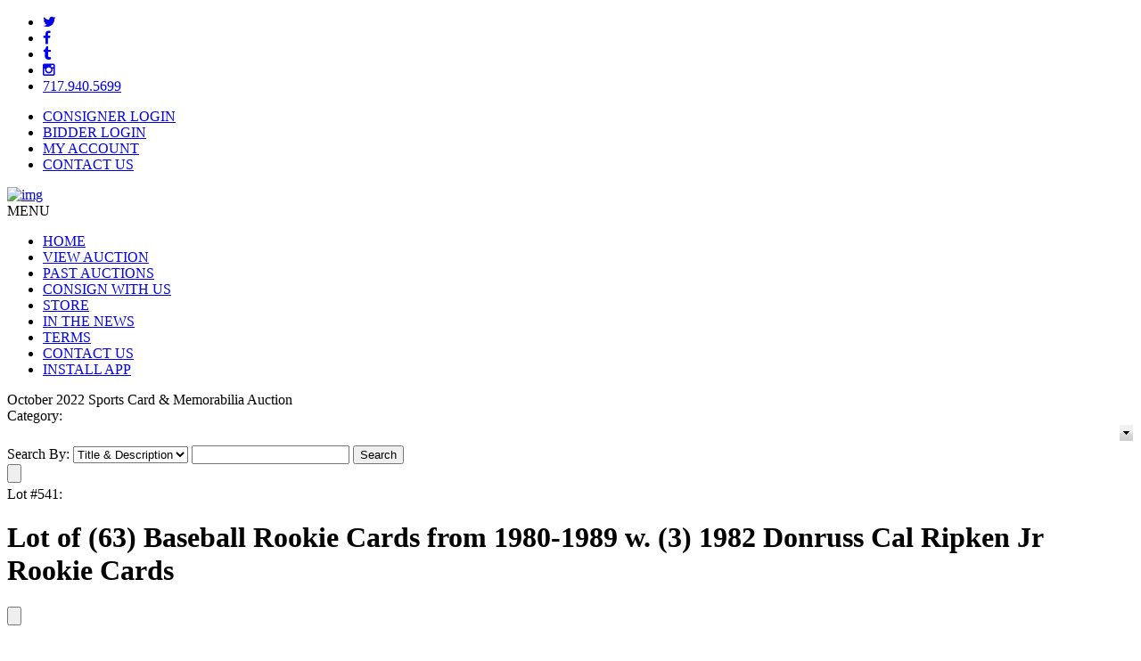

--- FILE ---
content_type: text/html; charset=utf-8
request_url: https://www.wheatlandauctionservices.com/LotDetail.aspx?inventoryid=24897
body_size: 25071
content:

<!DOCTYPE HTML PUBLIC "-//W3C//DTD HTML 4.01//EN" "http://www.w3.org/TR/html4/strict.dtd">
<html xmlns="http://www.w3.org/1999/xhtml">
<head><title>
	Lot Detail - Lot of (63) Baseball Rookie Cards from 1980-1989 w. (3) 1982 Donruss Cal Ripken Jr Rookie Cards
</title><meta name="viewport" content="width=device-width, initial-scale=1" />
    <script src="/javascript/jquery-1.9.min.js" type="text/javascript"></script>
    <link rel='stylesheet' media='all' type='text/css' href='/css/Wheatland.css' />
<!--[if IE]><link rel='stylesheet' type='text/css' href='css/all-ie-only.css' /><![endif]-->
<!--[if !IE]><link rel='stylesheet' type='text/css' href='css/not-ie.css' /><![endif]-->
<!--[if gte IE 6]><link rel='stylesheet' type='text/css' href='css/ie6-and-up.css' /><![endif]-->
<!--[if gt IE 6]><link rel='stylesheet' type='text/css' href='css/ie7-and-up.css' /><![endif]-->
<!--[if gte IE 7]><link rel='stylesheet' type='text/css' href='css/ie7-and-up.css' /><![endif]-->
<!--[if gt IE 7]><link rel='stylesheet' type='text/css' href='css/ie8-and-up.css' /><![endif]-->
<!--[if gte IE 8]><link rel='stylesheet' type='text/css' href='css/ie8-and-up.css' /><![endif]-->

    <link rel="stylesheet" media="all" type="text/css" href="/css/Wheatland/lotdetail.css" />
	<link rel="stylesheet" media="all" type="text/css" href="css/ComponentArt.css" />
    <link rel="stylesheet" href="https://code.jquery.com/ui/1.11.4/themes/smoothness/jquery-ui.min.css"/>

	<script type="text/javascript" src="./javascript/jquery-ui.min.js"></script> 
	<script language="javascript" type="text/javascript">
        jQuery.noConflict();
	    function testSearchEnterKey() {
	        if (event.keyCode == 13) {
	            event.cancelBubble = true;
	            event.returnValue = false;
	            document.getElementById("SearchBtn").click();
	        }
	    }

	    function SetUserName(userName) {
	        var bidForTB = document.getElementById("BidForTB");
	        bidForTB.value = userName;
	    }

	    function CategoryTV_onNodeSelect(sender, eventArgs) {
	        CategoryCmb.beginUpdate();
	        CategoryCmb.endUpdate();
	        CategoryCmb.collapse();
	    }

	    function getSelectedNode() {
	        if (CategoryTV.get_selectedNode() != null) {
	            return CategoryTV.get_selectedNode().get_text();
	        }
	        else {
	            return "";
	        }
	    }

	    function showSelectedValue() {
	        CategoryCmb.set_text(getSelectedNode);
	        CategoryCmb.collapse();
	    }

	    function showshipping() {
	        jQuery('#ShippingCharge').html("");
	        jQuery('#shippingcontainer').show()
	        fetchPriceAjax();
	    }

	    function fetchPriceAjax() {
	        var curbid = jQuery('#FinalBid').html();
	        curbid = curbid.replace("$", "").replace(",", "");
	        var pr = LotDetail.GetShipCost(jQuery('#InventoryTB').val(), jQuery('#ZipCodeTB').val(), curbid);
	        jQuery('#ShippingCharge').html(pr.value);
	    }

	    /* Alternative Ajax method   */
	    function fetchPrice() {
	        var invid = jQuery('#InventoryTB').val();
	        var curbid = jQuery('#FinalBid').html();
	        curbid = curbid.replace("$", "").replace(",", "");
	        var zip = jQuery('#ZipCodeTB').val();
	        if (zip.length >= 5) {
	            var cdate = new Date();
	            var url = "AjaxLibSA.aspx?command=GetShipping" + "&zip=" + zip + "&bid=" + curbid + "&invid=" + invid + "&id=" + cdate.toTimeString();
	            html = $.ajax({
	                url: url,
	                async: false
	            }).responseText;

	            if (html == "") {
	                jQuery('#ShippingCharge').html("Shipping Cost Unavailable");
	            }
	            else
	                if (html.indexOf("err") == 0) {
	                    jQuery('#ShippingCharge').html(html.substring(3));
	                }
	                else {
	                    if (html.length < 8) {
	                        html = "Estimated Shipping Cost: " + html;
	                    }
	                    jQuery('#ShippingCharge').html(html);
	                }
	        }
	        else {
	            jQuery('#ShippingCharge').html("Invalid Zip Code");
	        }
	    }

	    jQuery(function () {
	        jQuery('#ShippingLookUp').draggable({ handle: "#draghandle" });
			jQuery('#notepadPopUp').draggable({ handle: "#notedraghandle" });
	    });
		
		/*    Notepad functions  */
		
		jQuery(document).ready(function() {
		    tl = (IsNumeric(jQuery('#noteLength').val())) ? parseInt(jQuery('#noteLength').val()) : 200; 
		
		    /*  Handle cut text   */
            jQuery('#itemNote').bind('cut',function(e) {               
                setTimeout(function(e) {
                    newlen = 200 - (jQuery('#itemNote').val().length ) ;                 
                    jQuery('#textStatus').html(newlen);      
                    if (jQuery('#itemNote').val().length < tl) {
                        jQuery('#textStatus').css("background-color","green");
                    }
                }, 0);
            });
			
			/*  Keystroke entered  */            
            jQuery('#itemNote').keydown( function(e) {   
                if (jQuery(this).val().length > tl) {
                    if (jQuery(this).val().length > 199) {
                        alert('You have reached the maximum character length.');
                        jQuery('#itemNote').val(jQuery('#itemNote').val().substring(0,199));
                    } else {
                        jQuery('#textStatus').css("background-color","red");
                    }
                }
                else {
                    jQuery('#textStatus').css("background-color","green");
					jQuery('#textStatus').html(200-jQuery("#itemNote").val().length);   
                }
            });
			imagearray = [];			 
		});
		
		function slideshow(ndx)
		{
		    // Sample array of images:	jQuery.slimbox([["/ItemImages/000206/206000a_mid.jpeg"],["/ItemImages/000206/206001a_med.jpeg"],["/ItemImages/000206/206002a_med.jpeg"],["/ItemImages/000234/16250144_3_med.jpeg"]],2);
			itemtitle= jQuery('.fullimage').attr('title');
			ict=0;
			jQuery('.thumbnail').each(function(){			    
			  imagearray[ict]=[];
			  imagearray[ict][0]= jQuery(this).attr('src').replace("mid","med");   
			  imagearray[ict][1]= itemtitle;
			  ict+=1;		  
			});		 
		 	jQuery.slimbox(imagearray,ndx);
			// jQuery.slimbox(imagearray,ndx,{resizeDuration: 1000, imageFadeDuration: 800, initialWidth:200, initialHeight:200, resizeEasing:"easeInOutCirc"});  // call slimbox API
		}
		
		function showNote(invid, auctid, userid)
		{
		    jQuery('#noteopmessage').html(" ");
		    if(! jQuery('#notepadPopUp').is(":visible") )
			{
				var cdate= new Date();   
				var url= "AjaxLibSA.aspx?command=fetchnote&invid="+invid+"&auctid="+auctid+"&uid="+userid +"&id="+cdate.toTimeString();

				html = jQuery.ajax({ url: url, async: false }).responseText;
				 
				jQuery('#itemNote').val(html);
			    jQuery('#notepadPopUp').css('top', jQuery(window).scrollTop() - 0 + 10) ;
				jQuery('#textStatus').html(200-jQuery("#itemNote").val().length);   
           
				if (jQuery("#itemNote").val().length > tl)	{
					jQuery('#textStatus').css("background-color","red");                
				}   

                jQuery('#notepadPopUp').show();		
			}
		}
		
		function addNote(invid, auctid, userid)
		{
		    var itemnote = jQuery('#itemNote').val().trim() ;
			if(itemnote!="")
			{
				jQuery.post("AjaxLibSA.aspx?command=notepadconfig", {invid: invid, auctid: auctid, uid: userid , note: itemnote});
				jQuery('#noteopmessage').html("Note Saved");
			}
			else
			{
				jQuery('#noteopmessage').html("Cannot save blank note.");
			}
		}
		
		function closenote() {
		    jQuery('#notepadItems').hide();
			jQuery('#notepadPopUp').hide();
		}
		
		function viewNotePad(auctid, userid) {
			jQuery('#notepadItems').show();
			var cdate= new Date();   
            var url= "AjaxLibSA.aspx?command=fetchnotepad&auctid="+auctid+"&uid="+userid +"&id="+cdate.toTimeString();    
		  
			html = jQuery.ajax({ url: url, async: false }).responseText;  
			jQuery('#allnotes').html(html);
		}
		
		function deleteNote(invid, auctid, userid, delsrc) {
		 	if(jQuery('#itemNote').val() !="" || delsrc=="ext") {
				if(confirm("Ok to Delete?")) {
					var cdate= new Date();   
					var url= "AjaxLibSA.aspx?command=deletenote&invid="+invid+"&auctid="+auctid+"&uid="+userid +"&id="+cdate.toTimeString();    
				   
					html = jQuery.ajax({ url: url, async: false }).responseText;  
					if (html == "ok") {
						if (delsrc != 'ext') { 
						   jQuery('#itemNote').val("");
						}

						alert("Note Deleted");
					}

					if (jQuery('#notepadPopUp').is(":visible"))
					{
				        viewNotePad(auctid, userid);		
					}
				}				 
			}
		}
		
		function linkTo( itemurl)
		{
			 self.location= jQuery("#baseurl").val()+itemurl;
		 //  alert(jQuery('#baseurl').val()+itemurl );
		}
		
        function IsNumeric(input) 
		{
			return (input -0) == input && input.length>0;
		}

        var clearit = 0;
        var timeLeft = 0;
        var message = 0;
        var firstTick = 1;
        
        function TickAll() {
            if (firstTick == 1 || timeLeft <= 10) {
                firstTick = 0;
                LotDetail.GetTimerText(24897, GotTimerText);
            } else if (timeLeft > 10) {
                if (timeLeft % 10 == 0) {
                    LotDetail.GetTimerText(24897, GotTimerText);
                } else {
                    timeLeft = timeLeft - 1;
                    SetTimeMessageString();
                    clearit = setTimeout('TickAll()', 999);
                }
            }
        }
        
        function GotTimerText(res) {
            var response = res.value;
            message = response.message;
            timeLeft = response.timeLeft;

            if (message.indexOf("{0}") != -1) {
                SetTimeMessageString();
                clearit = setTimeout('TickAll()', 999);
            }
            else {
                document.getElementById('tzcd').innerHTML = message;
                if (message == 'Lot is closed') { 
                    document.getElementById('BiddingCellTable').style.display = 'none';
                    document.getElementById('TimeInfoMessage').style.display = 'none';
                }
                else {
                    clearit = setTimeout('TickAll()', 999);
                }
            }
        }

        function SetTimeMessageString() {
            var secs = timeLeft % 60;
            if (secs < 10) {
                secs = '0' + secs;
            }

            var countdown1 = (timeLeft - secs) / 60;
            var mins = countdown1 % 60;
            if (mins < 10) {
                mins = '0' + mins;
            }

            countdown1 = (countdown1 - mins) / 60;
            var hours = countdown1 % 24;
            var days = (countdown1 - hours) / 24;
            document.getElementById('tzcd').innerHTML = message.replace("{0}", days + ' Day(s) ' + hours + 'h : ' + mins + 'm : ' + secs + 's');
        }

	    window.setTimeout("showSelectedValue()", 2000);

        if ('True' == 'False') {
            window.setTimeout("TickAll()", 2000);
        }
	</script>
<link href="http://www.wheatlandauctionservices.com/lot-24897.aspx" rel="canonical" />
<link href="css/screen.css" type="text/css" rel="stylesheet" /><link href="css/highslide-style.css" type="text/css" rel="stylesheet" /><link href="css/lightbox.css" type="text/css" rel="stylesheet" /></head>
<body id="Body" class="LotDetail">
    <form method="post" action="./LotDetail.aspx?inventoryid=24897" id="form1">
<div class="aspNetHidden">
<input type="hidden" name="__EVENTTARGET" id="__EVENTTARGET" value="" />
<input type="hidden" name="__EVENTARGUMENT" id="__EVENTARGUMENT" value="" />
<input type="hidden" name="__VIEWSTATE" id="__VIEWSTATE" value="/[base64]/[base64]/[base64]/[base64]/dXJsPWh0dHBzOi8vd3d3LndoZWF0bGFuZGF1Y3Rpb25zZXJ2aWNlcy5jb20vTG90RGV0YWlsLmFzcHg/[base64]/[base64]/SqgfFawrMEZX20zv8XR" />
</div>

<script type="text/javascript">
//<![CDATA[
var theForm = document.forms['form1'];
if (!theForm) {
    theForm = document.form1;
}
function __doPostBack(eventTarget, eventArgument) {
    if (!theForm.onsubmit || (theForm.onsubmit() != false)) {
        theForm.__EVENTTARGET.value = eventTarget;
        theForm.__EVENTARGUMENT.value = eventArgument;
        theForm.submit();
    }
}
//]]>
</script>



<script src="javascript/highslide/highslide.js" type="text/javascript"></script>
<script src="javascript/highslide/highslide-html.js" type="text/javascript"></script>
<script src="javascript/highslide/swfobject.js" type="text/javascript"></script>
<script type="text/javascript" src="/ajaxpro/prototype.ashx"></script>
<script type="text/javascript" src="/ajaxpro/core.ashx"></script>
<script type="text/javascript" src="/ajaxpro/converter.ashx"></script>
<script type="text/javascript" src="/ajaxpro/LotDetail,App_Web_lotdetail.aspx.cdcab7d2.ih4wq19z.ashx"></script>

<div class="aspNetHidden">

	<input type="hidden" name="__VIEWSTATEGENERATOR" id="__VIEWSTATEGENERATOR" value="49B906CF" />
	<input type="hidden" name="__EVENTVALIDATION" id="__EVENTVALIDATION" value="/wEdAA7lhWYVGmPiFDBtP/DOSXREcwIZcg22T3IKAtlH64eTLj71U+v4RjHIeTIb3O+XAsTc3wytWV7n3o+hqYiqtHi9/yEZzJs4Sn4wahPF3ZzZ7byqnvWiyZLcH+Hlm/FppZgrXd0HJH+8a8jdJ36r2t6tGuF6N75bVMrffmaDiBOLyXdWxciL8qwaSB9ayBieMOBIkeRwIu/T9iRAMxPUYGknb+dMdxv1Yr/E7TcRgUbajH0HreGxgHNXc6ONilYPhmyQ2F2lwIWRRqWoLucHBlk7aeL88Q/B4U/jWM3x06o3PeWFePkrOzgV3N4VmX0NWXk1CdGthPqEq+QjLfWs8qZG" />
</div>
    <div id="Content">
        <div id="PageHeader"><link href='//fonts.googleapis.com/css?family=Raleway:400,700,500' rel='stylesheet' type='text/css'>
<link rel="stylesheet" href="//maxcdn.bootstrapcdn.com/font-awesome/4.3.0/css/font-awesome.min.css" type='text/css'>
<style>
.main_menu {
max-width: none;
width: auto;
}
</style>

<div class="header">
    <div class="header_top">
        <div class="header_top_inner"> 
        <div class="social_links left">
            <ul>
                <li><a href="https://twitter.com/wheatlandbids" target="_blank"><i class="fa fa-twitter"></i></a></li>
                <li><a href="http://www.facebook.com/wheatlandauctionservices" target="_blank"><i class="fa fa-facebook"></i></a></li>
                <li><a href="http://wheatlandbids.tumblr.com/" target="_blank"><i class="fa fa-tumblr"></i></a></li>
                <li><a href="https://instagram.com/wheatlandbids/" target="_blank"><i class="fa fa-instagram"></i></a></li>
                <li><a href="#">717.940.5699</a></li>
            </ul>
        </div> <!---social_links---->
        <div class="trim_menu right"> 
            <ul>
                <li><a href="/Login.aspx?accounttype=consigner&back=consigneraccount.aspx">CONSIGNER LOGIN </a></li>
                <li><a href="/Login.aspx">BIDDER LOGIN</a></li>
                <li><a href="/myaccount.aspx"> MY ACCOUNT</a></li>
                <li><a href="/contactus2.aspx">CONTACT US</a></li>
            </ul>
        </div> <!---trim_menu----> <div class="clear"> </div>
        </div> <!--header_top_inner--->
    </div> <!--header_top--->
    
    
    <div class="logo_wrap">
        <div class="logo_wrap_inner">
        	<div class="logo"><a href="/"><img src="/UserFiles/Image/logo.png" alt="img" /></a></div>
         </div><!--logo_wrap_inner-->
    </div> <!--logo_wrap---->
    
    
    <div class="main_menu_wrap">
        <div class="main_menu_wrap_inner"> 
            <div class="main_menu"> 
            <span class="nav_button">MENU</span>
                <ul>
                    <li><a href="/">HOME</a></li>
                    <li><a href="/catalog.aspx">VIEW AUCTION</a></li>
                    <li><a href="/auctionresults.aspx">PAST AUCTIONS</a></li>
                    <li><a href="/consignwithus.aspx">CONSIGN WITH US</a></li>
                    <li><a href="/itemcatalog.aspx"> STORE </a></li>
                    <li><a href="/inthenews.aspx"> IN THE NEWS </a></li>
                    <li><a href="/rules.aspx">TERMS</a></li>
                    <li><a href="/contactus2.aspx">CONTACT US</a></li>
                                        <li><a href="https://www.wheatlandauctionservices.com/ViewUserDefinedPage.aspx?pn=HowToInstallApp">INSTALL APP</a></li>
                </ul>
            </div> <!---main_menu---->
        </div> <!----main_menu_wrap_inner----->
    </div> <!---main_menu_wrap--->
</div> <!---header--->





<!-- code for homepage slider -->
<link rel="stylesheet" type="text/css" href="/UserFiles/css/jquery.bxslider.css"/>
<script type="text/javascript" src="/UserFiles/js/jquery.bxslider.js"></script>
<script type="text/javascript" src="/UserFiles/js/jquery.bxslider.min.js"></script>


    <script type="text/javascript">
      jQuery(document).ready(function ($) {
		
		$( ".nav_button" ).click(function() {
			$('.main_menu ul').slideToggle('slow');
		 });
		
		
		$('.bxslider').bxSlider({
			mode		: 'fade',
			pager 		: true,
			controls    : true,
                        auto: true			
		});
		
      });

</script>
</div>
        <div id="PageBase">
            
	<div id="LotDetailContentSuper"></div>
	<div id="LotDetailExtraDiv1"></div>
	<div id="LotDetailExtraDiv2"></div>
	<div id="LotDetailContent">
		<div id="ErrorDiv"></div>
        
		<div id="PremiumLot"></div>
		<div id="MainPanel">
			<div id="AuctionName">October 2022 Sports Card & Memorabilia Auction</div>
			<div id="LotDetailCategorySearchDiv">
				<div id="LotDetailCategoryDiv">
				    <span id="LotDetailCategoryLbl">Category:</span>
				    <span id="LotDetailCategory">
				        <script src="/WebResource.axd?d=Wx_x8j0i5ObVZMPBAm7qWpSu0r3_Q2tjqCsrkHzC0kMQ9rUyElntq-DZ8RO5XEMCCgAUMV_FhrOtBDaC_nk-AVUuAhNC3hjhoaq96_SefR8XsGXp5eFNUEGO1KDGQijkDnWjrJD5oKdaXAiAt952pZ638nG7M_Cfk0YLxm2ElDA1&amp;t=638442141440000000" type="text/javascript"></script><script src="/WebResource.axd?d=U-n5iUfgJCeWEio6cmnNjawdDQNyNKh2F_KTSrin95f1PrsgZyarvO1lDb0U2SulTGSsFG6SivZ1bkkuULuashX4H90879v9bQwCFmXAakohv73YUC5kgMtf-ZQma1J2VbElAhP_HDXJh-Kefh5g3DoAaW51l0PuGQeUdskFMl4LoWnCGVJvhcyElKeRk1X40&amp;t=638442141440000000" type="text/javascript"></script><script src="/WebResource.axd?d=38wKgmIEDq1OmUUhFSbb4hk_2MV4IvQZifvRdfXISrNwZjFb1bCo88ZoIYMHlEmtnAbNYraXCpymEBbG9rvwaxzdOazKzmDP78ytljBvf4WAjm8tEe9sRfg2N27dG6Z17u8MHRUpcp1KRsRp0gl4Kszy-hOFMJzYXfWtCnAFLbeduPJzQvKLLBZGhW78Q9RL0&amp;t=638442141440000000" type="text/javascript"></script><div style="position:absolute;top:0px;left:0px;visibility:hidden;"><img src="images/drop.gif" width="0" height="0" alt="" />
<img src="images/drop_hover.gif" width="0" height="0" alt="" />
</div><table id="CategoryCmb" class="comboBox" cellpadding="0" cellspacing="0" onmouseout="CategoryCmb.HandleInputMouseOut()" onmouseover="CategoryCmb.HandleInputMouseOver()" style="display:inline-block;width:100%;">
<tr>
<td onmousedown="CategoryCmb.HandleDropClick(event,this)" class="comboTextBox" width="100%" id="CategoryCmb_TextBox"></td><td><img onmouseup="CategoryCmb.HandleDropMouseUp(event,this)" onmousedown="CategoryCmb.HandleDropClick(event,this)" src="images/drop.gif" alt="" id="CategoryCmb_DropImage" style="display:block;" /></td>
</tr>
</table><a href="javascript:void(0)" onfocus="CategoryCmb.HandleFocus()" onblur="CategoryCmb.HandleBlur(event)" id="CategoryCmb_Input" style="position:absolute;left:-100px;;top:-100px;;z-index:99;"></a><div class="comboDropDown" id="CategoryCmb_DropDown" style="display:none;">
<table cellpadding="0" cellspacing="0" border="0" width="100%">
<tr>
<td><div id="CategoryCmb_DropDownContent" onmousedown="ComponentArt_CancelEvent(event)" onmouseup="CategoryCmb.HandleMouseUp(event,this)">

                                <script src="/WebResource.axd?d=Qo3WdyeNE_x9L1YdSLR-GzRX3ERY6uWqnTOJJa55aEKJ1aF6fEufj9qgSD7UGjxE0ZHdDw6zbiEUdbtXWiUO5PTmGOcg7yitzKosL1fVWtprrGt8Fk58YRlvn80a-iRvJw6qtbpnvRhZBGIMFeHKwr7YtEtknkymyghciTC2C9c1&amp;t=638442141440000000" type="text/javascript"></script><script src="/WebResource.axd?d=5Pzl9No9bpVFDtWDwTfarNgv8j3E4fHNG8Lin7hv1yc28JXT0kNzwDLv8uWc5kc1MT0wb6GUB9LXq95pRVujJi65-X-RJZBotXSBqzT9Cqr_jtbTPgYg-Nc4JWk5DDfGqG8zJhM7Qg7ry2I9jpFMuHHfVrH2vh_U852hRZYdMnA1&amp;t=638442141440000000" type="text/javascript"></script><script src="/WebResource.axd?d=DWwK8K9ASr1PFJCYkdPCe1uwqnW5lAsUdUXutz06fauk1sLG7ECPJWCb9Zjs4Ki_Wk69GLOizuB_612WP1Ih-xa4JZ_QD_30ndhWm7Da0qjT0r8ZfOy9KXyUgcT0Lj9gYZmPa2fA5Czok6Oqk36pkl3TyyRlaN3YOZeCG3paDeMbmmPNbgT-EkLA36AFEDmZ0&amp;t=638442141440000000" type="text/javascript"></script><script src="/WebResource.axd?d=fj7dKMZoRefNBZGdPRP_zatVC4remfNOPG84_un1abKhtNAf8ZOJTd4EepiI5l6ZmlAbmtfNkqD_GX68EPRjfuE9VGPBoKypG_Y3CB7TzAcpBOkoBd4pEmN4Wl25GUyDcvj7zrVfuk1dA1ZLQtl0QUdYaVB1qHwXLpc2CpjrYUPH81Roa5Ttw6FSl76T4aZz0&amp;t=638442141440000000" type="text/javascript"></script><script src="/WebResource.axd?d=rbf81vPIQkCojpUMGz1qpQQ_ov4iqZcAAU0w9jAYmweI23GMbRyi74SAVL98kgYqAUwWNyDb-NMItgwUB2-imxPaTe8Wse3SW8D7tyOC15MghvtvJqWKeBMz_NdFLe_QBf3xHMPr4a6FEGwQ8qR-L-dpqNMwpsLj7lk_p8kbel4MJli41K2--d1Oom46VP_G0&amp;t=638442141440000000" type="text/javascript"></script><script type="text/javascript">
//<![CDATA[
/*** ComponentArt.Web.UI.TreeView 2007_2_1272_3 CategoryTV ***/
window.ComponentArt_Storage_CategoryTV = [['p_1',-1,[1,2,3,4,5,6,7,8,9,10,11,12,13,14],[['Value','1'],['Text','All (701) '],['ID','1'],['Expanded',1]]],['p_6',0,[],[['Text','Football (141) '],['Value','6'],['ImageUrl','folder.gif'],['ExpandedImageUrl','folder_open.gif'],['ID','6']]],['p_49',0,[],[['Text','Non-Sports Autographed Items (12) '],['Value','49'],['ImageUrl','folder.gif'],['ExpandedImageUrl','folder_open.gif'],['ID','49']]],['p_144',0,[],[['Text','Political Items (2) '],['Value','144'],['ImageUrl','folder.gif'],['ExpandedImageUrl','folder_open.gif'],['ID','144']]],['p_7',0,[],[['Text','Baseball (361) '],['Value','7'],['ImageUrl','folder.gif'],['ExpandedImageUrl','folder_open.gif'],['ID','7']]],['p_50',0,[],[['Text','Golf (3) '],['Value','50'],['ImageUrl','folder.gif'],['ExpandedImageUrl','folder_open.gif'],['ID','50']]],['p_10',0,[],[['Text','Non-Sport Cards (11) '],['Value','10'],['ImageUrl','folder.gif'],['ExpandedImageUrl','folder_open.gif'],['ID','10']]],['p_56',0,[],[['Text','Coins & Currency (3) '],['Value','56'],['ImageUrl','folder.gif'],['ExpandedImageUrl','folder_open.gif'],['ID','56']]],['p_16',0,[],[['Text','Basketball (102) '],['Value','16'],['ImageUrl','folder.gif'],['ExpandedImageUrl','folder_open.gif'],['ID','16']]],['p_102',0,[],[['Text','Framed Non-Sport/Entertainment Memorabilia (12) '],['Value','102'],['ImageUrl','folder.gif'],['ExpandedImageUrl','folder_open.gif'],['ID','102']]],['p_145',0,[],[['Text','Racing/Nascar (1) '],['Value','145'],['ImageUrl','folder.gif'],['ExpandedImageUrl','folder_open.gif'],['ID','145']]],['p_17',0,[],[['Text','Boxing (13) '],['Value','17'],['ImageUrl','folder.gif'],['ExpandedImageUrl','folder_open.gif'],['ID','17']]],['p_143',0,[],[['Text','Vintage Toys/Action Figures (6) '],['Value','143'],['ImageUrl','folder.gif'],['ExpandedImageUrl','folder_open.gif'],['ID','143']]],['p_68',0,[],[['Text','Comics (20) '],['Value','68'],['ImageUrl','folder.gif'],['ExpandedImageUrl','folder_open.gif'],['ID','68']]],['p_8',0,[],[['Text','Hockey (14) '],['Value','8'],['ImageUrl','folder.gif'],['ExpandedImageUrl','folder_open.gif'],['ID','8']]]];
//]]>
</script>
<div style="position:absolute;top:0px;left:0px;visibility:hidden;"><img src="images/treeview/folders.gif" width="0" height="0" alt="" />
<img src="images/treeview/folder.gif" width="0" height="0" alt="" />
<img src="images/treeview/lines/i.gif" width="0" height="0" alt="" />
<img src="images/treeview/lines/l.gif" width="0" height="0" alt="" />
<img src="images/treeview/lines/r.gif" width="0" height="0" alt="" />
<img src="images/treeview/lines/t.gif" width="0" height="0" alt="" />
<img src="images/treeview/lines/lplus.gif" width="0" height="0" alt="" />
<img src="images/treeview/lines/rplus.gif" width="0" height="0" alt="" />
<img src="images/treeview/lines/tplus.gif" width="0" height="0" alt="" />
<img src="images/treeview/lines/lminus.gif" width="0" height="0" alt="" />
<img src="images/treeview/lines/rminus.gif" width="0" height="0" alt="" />
<img src="images/treeview/lines/tminus.gif" width="0" height="0" alt="" />
<img src="images/treeview/lines/minus.gif" width="0" height="0" alt="" />
<img src="images/treeview/lines/plus.gif" width="0" height="0" alt="" />
<img src="images/treeview/lines/dash.gif" width="0" height="0" alt="" />
<img src="images/treeview/lines/dashplus.gif" width="0" height="0" alt="" />
<img src="images/treeview/lines/dashminus.gif" width="0" height="0" alt="" />
<img src="images/treeview/lines/noexpand.gif" width="0" height="0" alt="" />
<img src="images/treeview/folder_open.gif" width="0" height="0" alt="" />
</div><div id="CategoryTV" class="TreeView" style="height:297px;width:216px;overflow:auto;" onclick="if(window.CategoryTV_loaded) ComponentArt_SetKeyboardFocusedTree(this, CategoryTV);" onmouseover="if(window.CategoryTV_loaded) ComponentArt_SetActiveTree(CategoryTV);"></div><a href="#" onfocus="ComponentArt_SetKeyboardFocusedTree(document.getElementById(&#39;CategoryTV_div&#39;), CategoryTV);" style="position:absolute;z-index:99;"></a><script type="text/javascript">
//<![CDATA[
window.ComponentArt_Init_CategoryTV = function() {
if(!window.ComponentArt_TreeView_Kernel_Loaded || !window.ComponentArt_TreeView_Keyboard_Loaded || !window.ComponentArt_TreeView_Support_Loaded || !window.ComponentArt_Utils_Loaded || !window.ComponentArt_Keyboard_Loaded || !window.ComponentArt_DragDrop_Loaded || !document.getElementById('CategoryTV'))
	{setTimeout('ComponentArt_Init_CategoryTV()', 100); return; }

window.CategoryTV = new ComponentArt_TreeView('CategoryTV', ComponentArt_Storage_CategoryTV);
CategoryTV.Postback = function() { __doPostBack('ctl00$ContentPlaceHolder$CategoryTV','') };
CategoryTV.Properties = [['ApplicationPath','/'],['AutoPostBackOnSelect',true],['ClientEvents',{'NodeSelect':CategoryTV_onNodeSelect}],['ClientTemplates',[]],['CollapseSlide',2],['CollapseDuration',200],['CollapseTransition',0],['CollapseNodeOnSelect',true],['ControlId','ctl00$ContentPlaceHolder$CategoryTV'],['CssClass','TreeView'],['DefaultImageHeight',16],['DefaultImageWidth',16],['MarginImageHeight',0],['MarginImageWidth',0],['DragHoverExpandDelay',700],['DropChildEnabled',true],['DropRootEnabled',true],['Enabled',true],['ExpandSlide',2],['ExpandDuration',200],['ExpandTransition',0],['ExpandCollapseImageHeight',0],['ExpandCollapseImageWidth',0],['ExpandSelectedPath',true],['ExpandNodeOnSelect',true],['HoverNodeCssClass','HoverTreeNode'],['ImagesBaseUrl','images/treeview/'],['ItemSpacing',0],['KeyboardEnabled',true],['LeafNodeImageUrl','folder.gif'],['LineImageHeight',20],['LineImageWidth',19],['LineImagesFolderUrl','images/treeview/lines/'],['LoadingFeedbackText','Loading...'],['MarginWidth',32],['MultipleSelectEnabled',true],['NodeCssClass','TreeNode'],['NodeLabelPadding',3],['NodeEditCssClass','NodeEdit'],['NodeIndent',16],['ParentNodeImageUrl','folders.gif'],['ShowLines',true],['SelectedNodeCssClass','SelectedTreeNode'],];
CategoryTV.Initialize('CategoryTV');

window.CategoryTV_loaded = true;
}
ComponentArt_Init_CategoryTV();
//]]>
</script>

                            
</div></td>
</tr>
</table>
</div><input id="CategoryCmb_SelectedIndex" name="CategoryCmb_SelectedIndex" type="hidden" value="-1" /><input id="CategoryCmb_Data" name="CategoryCmb_Data" type="hidden" /><script type="text/javascript">
//<![CDATA[
/*** ComponentArt.Web.UI.ComboBox 2007_2_1272_3 CategoryCmb ***/
function ComponentArt_Init_CategoryCmb() {
if(!(window.ComponentArt_Page_Loaded && window.ComponentArt_ComboBox_Kernel_Loaded && window.ComponentArt_ComboBox_Support_Loaded && window.ComponentArt_Utils_Loaded))
	{setTimeout('ComponentArt_Init_CategoryCmb()', 100); return; }

window.CategoryCmb = new ComponentArt_ComboBox('CategoryCmb');
CategoryCmb.Data = [];
CategoryCmb.Postback = function() { __doPostBack('ctl00$ContentPlaceHolder$CategoryCmb','') };
CategoryCmb.CacheSize = 200;
CategoryCmb.CallbackPrefix = 'https://www.wheatlandauctionservices.com/LotDetail.aspx?inventoryid=24897&Cart_CategoryCmb_Callback=yes';
CategoryCmb.ClientEvents = null;
CategoryCmb.ClientTemplates = [['test_template','                                    <div>## getSelectedNode() ##</div>                                ']];
CategoryCmb.ControlId = 'ctl00$ContentPlaceHolder$CategoryCmb';
CategoryCmb.CollapseSlide = 2;
CategoryCmb.CollapseDuration = 200;
CategoryCmb.CssClass = 'comboBox';
CategoryCmb.DropDownHeight = 297;
CategoryCmb.DropDownOffsetX = 0;
CategoryCmb.DropDownOffsetY = 0;
CategoryCmb.DropDownPageSize = 10;
CategoryCmb.DropDownResizingMode = 'Off';
CategoryCmb.DropDownResizingStyle = 'Live';
CategoryCmb.DropDownWidth = 240;
CategoryCmb.DropImageUrl = 'images/drop.gif';
CategoryCmb.DropHoverImageUrl = 'images/drop_hover.gif';
CategoryCmb.Enabled = 1;
CategoryCmb.EnableViewState = 1;
CategoryCmb.ExpandDirection = 0;
CategoryCmb.ExpandDuration = 200;
CategoryCmb.ExpandSlide = 2;
CategoryCmb.HasDropDownContent = 1;
CategoryCmb.FilterCacheSize = 10;
CategoryCmb.FocusedCssClass = 'comboBoxHover';
CategoryCmb.HoverCssClass = 'comboBoxHover';
CategoryCmb.ItemCount = 0;
CategoryCmb.ItemCssClass = 'comboItem';
CategoryCmb.ItemHoverCssClass = 'comboItemHover';
CategoryCmb.LoadingText = 'Loading...';
CategoryCmb.RunningMode = 0;
CategoryCmb.SelectedIndex = -1;
CategoryCmb.SelectedItemCssClass = 'comboItemHover';
CategoryCmb.TextBoxClientTemplateId = 'test_template';
CategoryCmb.TextBoxCssClass = 'comboTextBox';
CategoryCmb.Initialize();
}
ComponentArt_Init_CategoryCmb();
//]]>
</script>

                    </span>
				</div>
				<div id="LotDetailSearchDiv">
                    <span id="LotDetailSearchByLbl">Search By:</span>
                    <select name="ctl00$ContentPlaceHolder$SearchByDDL" id="SearchByDDL">
	<option selected="selected" value="3">Title &amp; Description</option>
	<option value="4">Lot Number</option>
	<option value="1">Title</option>
	<option value="2">Description</option>

</select>
                    <input name="ctl00$ContentPlaceHolder$SearchTB" type="text" id="SearchTB" onkeypress="testSearchEnterKey()" />
                    <input type="submit" name="ctl00$ContentPlaceHolder$SearchBtn" value="Search" id="SearchBtn" />
				</div>
			</div>
			<div id="messagePanel">

</div>
			<div id="NavigationControlsTop">
				<input type="submit" name="ctl00$ContentPlaceHolder$PrevButton" value="" id="PrevButton" />
				<div id="LotInfo"><span id="LotInfoLotNumber">Lot #541: </span><h1>Lot of (63) Baseball Rookie Cards from 1980-1989 w. (3) 1982 Donruss Cal Ripken Jr Rookie Cards</h1></div>
				<input type="submit" name="ctl00$ContentPlaceHolder$NextButton" value="" id="NextButton" />
			</div>
            
			<div id="Breadcrumbs">
                <table id="TableBreadcrumbs" border="0">
	<tr>
		<td><h1 class='BreadcrumbH1'><a class="CategoryBreadcrumbLink" href='Category/All-1.html'>All</a><span id="CategoryBreadcrumbSeparator"> > </span><a class="CategoryBreadcrumbLink" href='Category/Baseball-7.html'>Baseball</a></h1></td>
	</tr>
	<tr>
		<td><h1 class='BreadcrumbH1'><a class="CategoryBreadcrumbLink" href=''></a></h1></td>
	</tr>
	<tr>
		<td><h1 class='BreadcrumbH1'><a class="CategoryBreadcrumbLink" href=''></a></h1></td>
	</tr>
	<tr>
		<td><h1 class='BreadcrumbH1'><a class="CategoryBreadcrumbLink" href=''></a></h1></td>
	</tr>
</table>


                <div id="ReturnToSearchResults"><a href='Catalog.aspx?auctionid=35&displayby=2&lotsperpage=25&category=1'>Return To Catalog</a></div>
            </div>
			
			
			<div id="BiddingSection">
				<a id="BiddingInfo" href="#BiddingTag">Bidding</a>
				<div id="WatchingLink"></div>
			</div>
			
			
            <div id="ClosedItem">This lot is closed for bidding.  Bidding ended on 10/16/2022</div>
			
			
			
			
			<div id="Description">In addition to the Ripken cards, highlights of this lot include (2) Fleer Ripken Jr, 1984 Topps Mattingly, 1983 Topps Tony Gwynn x2, 1983 Topps Sandberg, 1985 Fleer Kirby Puckett x4, (2) 1984 Greg Maddox, and many more rookies throughout.<br><br><strong>Condition: </strong>EX-NM</div>
            
<script language="javascript" type="text/javascript">
</script>
<div id="ImagesSection" class="ImagesSection">
<div id="ThumbPanel">
	<table cellspacing="0" cellpadding="1" style="width:100%;border-collapse:collapse;">
		<tr style="width:100%;">
			<td align="center" valign="middle" colspan="3" style="height:200px;width:25%;"><a href="/ItemImages/000024/35_541_Baseball-Rookie-Cards-1980-1989-Donruss-Cal-Ripken-Jr-Rookie-a_lg.jpeg" class="highslide" onclick="return hs.expand(this, {wrapperClassName : &#39;highslide-white&#39;, captionId: &#39;caption-no-24897&#39;, outlineType: &#39;rounded-white&#39;})"><img src="/ItemImages/000024/35_541_Baseball-Rookie-Cards-1980-1989-Donruss-Cal-Ripken-Jr-Rookie-a_med.jpeg" title="Click to enlarge" height="164" width="193" alt="Lot of (63) Baseball Rookie Cards from 1980-1989 w. (3) 1982 Donruss Cal Ripken Jr Rookie Cards" /></a></td><td align="center" valign="middle" colspan="3" style="height:200px;width:25%;"><a href="/ItemImages/000024/35_541_Baseball-Rookie-Cards-1980-1989-Donruss-Cal-Ripken-Jr-Rookie-b_lg.jpeg" class="highslide" onclick="return hs.expand(this, {wrapperClassName : &#39;highslide-white&#39;, captionId: &#39;caption-no-24897&#39;, outlineType: &#39;rounded-white&#39;})"><img src="/ItemImages/000024/35_541_Baseball-Rookie-Cards-1980-1989-Donruss-Cal-Ripken-Jr-Rookie-b_med.jpeg" title="Click to enlarge" height="196" width="193" alt="Lot of (63) Baseball Rookie Cards from 1980-1989 w. (3) 1982 Donruss Cal Ripken Jr Rookie Cards" /></a></td><td align="center" valign="middle" colspan="3" style="height:200px;width:25%;"><a href="/ItemImages/000024/35_541_Baseball-Rookie-Cards-1980-1989-Donruss-Cal-Ripken-Jr-Rookie-c_lg.jpeg" class="highslide" onclick="return hs.expand(this, {wrapperClassName : &#39;highslide-white&#39;, captionId: &#39;caption-no-24897&#39;, outlineType: &#39;rounded-white&#39;})"><img src="/ItemImages/000024/35_541_Baseball-Rookie-Cards-1980-1989-Donruss-Cal-Ripken-Jr-Rookie-c_med.jpeg" title="Click to enlarge" height="194" width="193" alt="Lot of (63) Baseball Rookie Cards from 1980-1989 w. (3) 1982 Donruss Cal Ripken Jr Rookie Cards" /></a></td><td align="center" valign="middle" colspan="3" style="height:200px;width:25%;"><a href="/ItemImages/000024/35_541_Baseball-Rookie-Cards-1980-1989-Donruss-Cal-Ripken-Jr-Rookie-d_lg.jpeg" class="highslide" onclick="return hs.expand(this, {wrapperClassName : &#39;highslide-white&#39;, captionId: &#39;caption-no-24897&#39;, outlineType: &#39;rounded-white&#39;})"><img src="/ItemImages/000024/35_541_Baseball-Rookie-Cards-1980-1989-Donruss-Cal-Ripken-Jr-Rookie-d_med.jpeg" title="Click to enlarge" height="255" width="193" alt="Lot of (63) Baseball Rookie Cards from 1980-1989 w. (3) 1982 Donruss Cal Ripken Jr Rookie Cards" /></a></td>
		</tr><tr style="width:100%;">
			<td align="center" valign="middle" colspan="4" style="height:200px;width:25%;"><a href="/ItemImages/000024/35_541_Baseball-Rookie-Cards-1980-1989-Donruss-Cal-Ripken-Jr-Rookie-e_lg.jpeg" class="highslide" onclick="return hs.expand(this, {wrapperClassName : &#39;highslide-white&#39;, captionId: &#39;caption-no-24897&#39;, outlineType: &#39;rounded-white&#39;})"><img src="/ItemImages/000024/35_541_Baseball-Rookie-Cards-1980-1989-Donruss-Cal-Ripken-Jr-Rookie-e_med.jpeg" title="Click to enlarge" height="196" width="193" alt="Lot of (63) Baseball Rookie Cards from 1980-1989 w. (3) 1982 Donruss Cal Ripken Jr Rookie Cards" /></a></td><td align="center" valign="middle" colspan="4" style="height:200px;width:25%;"><a href="/ItemImages/000024/35_541_Baseball-Rookie-Cards-1980-1989-Donruss-Cal-Ripken-Jr-Rookie-f_lg.jpeg" class="highslide" onclick="return hs.expand(this, {wrapperClassName : &#39;highslide-white&#39;, captionId: &#39;caption-no-24897&#39;, outlineType: &#39;rounded-white&#39;})"><img src="/ItemImages/000024/35_541_Baseball-Rookie-Cards-1980-1989-Donruss-Cal-Ripken-Jr-Rookie-f_med.jpeg" title="Click to enlarge" height="197" width="193" alt="Lot of (63) Baseball Rookie Cards from 1980-1989 w. (3) 1982 Donruss Cal Ripken Jr Rookie Cards" /></a></td><td align="center" valign="middle" colspan="4" style="height:200px;width:25%;"><a href="/ItemImages/000024/35_541_Baseball-Rookie-Cards-1980-1989-Donruss-Cal-Ripken-Jr-Rookie-g_lg.jpeg" class="highslide" onclick="return hs.expand(this, {wrapperClassName : &#39;highslide-white&#39;, captionId: &#39;caption-no-24897&#39;, outlineType: &#39;rounded-white&#39;})"><img src="/ItemImages/000024/35_541_Baseball-Rookie-Cards-1980-1989-Donruss-Cal-Ripken-Jr-Rookie-g_med.jpeg" title="Click to enlarge" height="255" width="193" alt="Lot of (63) Baseball Rookie Cards from 1980-1989 w. (3) 1982 Donruss Cal Ripken Jr Rookie Cards" /></a></td>
		</tr>
	</table><div id="controlbar" class="highslide-overlay controlbar"><a href="#" class="magnify" onclick="return hs.getExpander(this).doFullExpand(); return false;" title="Magnify"></a><a href="#" class="previous" onclick="return hs.previous(this)" title="Previous(left arrow key)"></a><a href="#" class="next" onclick="return hs.next(this)" title="Next(right arrow key)"></a><a href="#" class="highslide-move" onclick="return false" title="Click and drag to move"></a><a href="#" class="close" onclick="return hs.close(this)" title="Close"></a></div><div id="caption-no-24897" class="highslide-caption">Lot of (63) Baseball Rookie Cards from 1980-1989 w. (3) 1982 Donruss Cal Ripken Jr Rookie Cards</div>
</div><div id="ThumbPanelText" class="ThumbPanelText">Click above for larger image.</div></div>

			
            <div id="BottomPanel">
	
				<table id="FooterTable" cellpadding="0px" cellspacing="0px">
				    <tr id="FooterTableRow">
				        <td id="FooterTableColumn1">
				            <div id="BiddingSummary">
					            <div id="BiddingTag">Bidding</div>						    
					            <table id="BiddingSummaryTable" cellpadding="1" cellspacing="1">
						            <tr id="CurrentBidRow">
						                <th id="CurrentBiddingTag" colspan="2">Current Bidding</th>
						            </tr>
						            <tr id="MinimumBidRow">
		<td id="MinimumBiddingTag">Minimum Bid:</td>
		<td id="MinimumBidding">$5.00</td>
	</tr>
	
						            <tr id="FinalBidRow" style="white-space: nowrap;">
		<td id="FinalBidTag">Final prices include buyers premium:</td>
		<td id="FinalBid">$354.00</td>
	</tr>
	
                                    
						            <tr id="EstimateRow">
		<td id="EstimateTag">Estimate:</td>
		<td id="Estimate" style="white-space: nowrap;">$125 - $250</td>
	</tr>
	
						            <tr id="NumBidsRow">
		<td id="NumberOfBidsTag">Number Bids:</td>
		<td id="NumberOfBids">13</td>
	</tr>
	
						            
						            
                                    
						            
						            <tr><td id="CurrentBiddingTable" colspan="2"></td>
	</tr>
					            </table>
				            </div>
				        </td>
				        <td valign="top" id="FooterTableColumn2">
                            <div id="BiddingTimeSection">
					            <div id="tzcd"></div>
			                    <div id="TimeInfoMessage" class="previewEnabled">
			                        Auction closed on Monday, October 17, 2022.
			                    </div>						        
			                    <table id="BiddingCellTable">
			                        <tr>
				                        <td id="BiddingCell"></td>
	
			                        </tr>
				                </table>
				            </div>
				        </td>
				    </tr>
					
				    <tr>
				        <td colspan="2"><span id="LotDetailDisclaimer"></span></td>
				    </tr>
					<tr>
						<td colspan="2">
						    <div id="SharePanel">
		
						        <span id="share">SHARE THIS ITEM</span><a href="http://twitter.com/share?text=Check%20out%20this%20auction%20item:&url=https://www.wheatlandauctionservices.com/LotDetail.aspx?inventoryid=24897 ">  <img id="sharetw" class="imgshare" src="./images/twittershare.png"  border="0" title="Share on Twitter" /> </a><a href="http://www.facebook.com/sharer.php?u=https://www.wheatlandauctionservices.com/LotDetail.aspx?inventoryid=24897 ">  <img id="sharefb" class="imgshare" src="./images/fbshare.png"  border="0" title="Share on Facebook" /> </a><a href="https://plus.google.com/share?url=https://www.wheatlandauctionservices.com/LotDetail.aspx?inventoryid=24897 ">  <img id="sharego" class="imgshare" src="./images/googleshare.png"  border="0" title="Share on Google" /> </a><a href="https://pinterest.com/pin/create/button/?url=https://www.wheatlandauctionservices.com/LotDetail.aspx?inventoryid=24897&media=https://www.wheatlandauctionservices.com/ItemImages/000024/35_541_Baseball-Rookie-Cards-1980-1989-Donruss-Cal-Ripken-Jr-Rookie-a_lg.jpeg&description="> <img id="sharepn" class="imgshare" src="./images/pinterestshare.png" border="0" title="Share on Pinterest" /> </a>
						    
	</div>
						</td>
					</tr>
				    <tr>
				        <td colspan="2">
	    	                <div id="EmailAFriendDiv"><a href='mailto:friend@domain.com?subject=Lot of (63) Baseball Rookie Cards from 1980-1989 w. (3) 1982 Donruss Cal Ripken Jr Rookie Cards&body=http://www.wheatlandauctionservices.com/LotDetail.aspx?inventoryid=24897 is a link to Lot of (63) Baseball Rookie Cards from 1980-1989 w. (3) 1982 Donruss Cal Ripken Jr Rookie Cards. The current bid is only $300 at Wheatland Auction Services. Take a look you might be interested.'><img alt='Email A Friend' src='images/button_tell_a_friend.gif' border='0' /></a></div>
	    	                <div id="AskAQuestionDiv"><a href='mailto:info@wheatlandauctionservices.com?subject=Ask a question about item (lot) 0541&body=http://www.wheatlandauctionservices.com/LotDetail.aspx?inventoryid=24897. I would like to know'><img alt='Ask a Question' src='images/button_ask_a_question.gif' border='0' /></a></div>
                            <div id="IHaveOneToSellDiv"><a href='mailto:info@wheatlandauctionservices.com?subject=I Have One To Sell: 0541&body=http://www.wheatlandauctionservices.com/LotDetail.aspx?inventoryid=24897. I have one to sell'><img alt='Have One To Sell' src='images/button_have_one_to_sell.gif' border='0' /></a></div>
	    	            </td>
				    </tr>
				</table>
				<div id="FacebookLikeDiv"></div>
				<div id="shippingcontainer" style="position:relative;width:380px;display:none;">	
					<div id="ShippingLookUp" style="width:300px;height:80px;position:absolute;top:-180px;left:150px;background-color:#fafafa;border:solid 1px #888;font-size:.88em;border-radius:8px;">
					<div style="width:100%;background-color:#444;height:20px; cursor:move;text-align:right;color:white;margin-bottom:8px;border-top-left-radius:8px;border-top-right-radius:8px" id="draghandle" ><span style="cursor:pointer;font-size:.88em;padding-right:1px;"  onclick="jQuery('#shippingcontainer').hide();" >CLOSE</spzn></div>
						<input name="ctl00$ContentPlaceHolder$InventoryTB" type="text" value="24897" id="InventoryTB" style="display:none;" />	
						<input name="ctl00$ContentPlaceHolder$ZipCodeTB" type="text" id="ZipCodeTB" style="display:none;" />				   
						<div style="width:210px; margin:0 auto; padding-top:8px; padding-bottom:8px; text-align:center;"><span id="ShippingCharge" style="color:#bc452e;font-size:1.05em;">  </span> 
						</div>
					</div>
				</div>
			
</div>
			
		</div>
		<div id="notepadPopUp" >
		    <div id="notedraghandle"  style="width:90%;height:20px;margin-top:5px;padding:6px; color:orange;float:left;cursor:move">
		        <h3>Auction Notepad</h3>
		    </div>
		    <div style="float:left; margin-top:5px;"><img src="images/icon-close-layer.png" alt='' onclick="closenote()" style="cursor:pointer;" /></div>
		    <div style="clear:both; height:1px;">&nbsp;</div>
		    <div id="notepadmessage" style="width:100%;height:138px;">
			    <div id="innernotepad" style="padding:10px;font-size:.80em;color:black;font-family:sans-serif;">
					<textarea name="ctl00$ContentPlaceHolder$itemNote" rows="3" cols="20" id="itemNote" style="width:360px;">
</textarea><br/>
					You may add/edit a note for this item or view the notepad:<span id="textStatus" style="width:18px; height;18px; border:1px solid #666; color:white; font-weight:bold; padding:1px; background-color:green;">&nbsp;&nbsp;</span><br/><br/>
					<a class="notelink" href="javascript:addNote(24897,35, -1)">Submit</a>&nbsp;&nbsp;&nbsp;
                    <a class="notelink" href="javascript:deleteNote(24897,35, -1)">Delete</a>&nbsp;&nbsp;&nbsp;&nbsp;
                    <a class="notelink" href="javascript:viewNotePad(35, -1)">View all notepad items</a>
					<span id="noteopmessage" style="padding-left:10px;font-weight:bold;"></span>
				</div>
				<div id="notepadItems" class="notepadcontent"  >
					<span id="allnotes" > </span>
				</div>
		    </div>
		</div>
	</div>
	<div id="LotDetailContentSub"></div>
	<p style="text-align: center" align="center"></p>
	
	<input name="ctl00$ContentPlaceHolder$baseurl" type="text" value="https://www.wheatlandauctionservices.com/" id="baseurl" style="display:none;" />
	<input name="ctl00$ContentPlaceHolder$noteLength" type="text" id="noteLength" value="200" style="display:none;" />

        </div>
        <div id="Footer">
                        <div class="footer">
    <div class="footer_inner"> 
    <div class="ft_menu left">
        <ul>
            <li><a href="default.aspx">HOME</a></li>
            <li><a href="catalog.aspx">VIEW AUCTION</a></li>
            <li><a href="consignwithus.aspx">CONSIGN WITH US</a></li>
            <li><a href="rules.aspx">TERMS</a></li>
            <li><a href="contactus2.aspx">CONTACT US</a></li>
        </ul>
     </div> <!---ft_menu---->
    <div class="ft_menu left">
    <ul>
            <li><a href="myaccount.aspx">MY ACCOUNT</a></li>
<li><a href="emailsignup.aspx">EMAIL SIGNUP</a></li>
            <li><a href="consignwithus.aspx">CONSIGN WITH US</a></li>
            <li><a href="catalog.aspx">ENTER AUCTION</a></li>
            <li><a href="catalog.aspx">CONSIGNOR AUCTION</a></li>
            <li><a href="Login.aspx?accounttype=consigner&back=consigneraccount.aspx">CONSIGNOR LOGIN  </a></li>
            <li><a href="Login.aspx">BIDDER LOGIN </a></li>
        </ul>
    
    
    </div> <!---ft_menu---->
    <div class="ft_logo_area left">
        <div class="ft_logo">
        <a href="default.aspx"><img src="UserFiles/Image/logo.png" alt="img" /></a>
         </div> <!--ft_logo--->
         <p>1615 Manheim Pike, Lancaster, PA 17601</p>
         <a href="#">717.940.5699 </a>
         <a href="mailto:info@wheatlandauctionservices.com">info@wheatlandauctionservices.com</a>
     </div><!----ft_logo---->
    <div class="ft_social right"> 
    <div class="logo_1 left"><a href="#"><img src="UserFiles/Image/Untitled-2_24.png" alt="img" /></a></div> <!----logo_1--->
    <div class="logo_2 right"><a href="#"><img src="UserFiles/Image/Untitled-2_21.png" alt="img" /></a></div> <!----logo_2---><div class="clear"> </div>
    <div class="ft_soci_icons"> 
        <ul>
            <li><a href="#"><i class="fa fa-twitter"></i></a></li>
            <li><a href="#"><i class="fa fa-facebook"></i></a></li>
            <li><a href="#"><i class="fa fa-tumblr"></i></a></li>
            <li><a href="#"><i class="fa fa-instagram"></i></a></li>
        </ul> 
    </div> <!--ft_soci_icons-->
    
    
    
    </div><!----ft_social----><div class="clear"> </div>
    
    </div> <!---footer_inner---->
<p align='center'>
            <a href="http://simpleauctionsite.com/"><img src="/UserFiles/Image/sas-logo-white.png" alt="Simple Auction Site" style="width:120px; display: inline-block;vertical-align: middle;margin-right:5px"></a>
     <a href='https://auction.io/'><img src='/UserFiles/Image/Auction.io-Logo-sm.png' alt='Online Auction Software' width="100"></a>       
        </p><p align='center' style='color:#fff;'>© Software Copyright 2004-<script>document.write(new Date().getFullYear())</script> <a href="http://www.simpleauctionsite.com">SimpleAuctionSite</a>.  All rights reserved</p>
</div> <!--footer---->
<script type="text/javascript">

jQuery(document).ready(function ($) {

$('#DirectionsLbl').each(function() {
    var text = $(this).text();
    $(this).text(text.replace('Password to allow your account', 'Password to enter your account')); 
});

$('a').each(function() {
    var html = $(this).html();
  $(this).html(html.replace('please do so', '<strong>Please Click Here to set up your account</strong>')); 
 });

$('h5').each(function() {
    var html = $(this).html();
  $(this).html(html.replace('WITHDRAWN', '<a class="LotInnerBidNowHref">WITHDRAWN</a>')); 
 });

});

</script>

            
        </div>
    </div>
    
<script type="text/javascript">
hs.registerOverlay({thumbnailId: null, overlayId: 'controlbar', position: 'top right', hideOnMouseOut: true});
hs.graphicsDir = 'javascript/highslide/graphics/';
</script>
<script type="text/javascript">
//<![CDATA[
window.ComponentArt_Page_Loaded = true;
//]]>
</script></form>
</body>
</html>


--- FILE ---
content_type: text/javascript
request_url: https://www.wheatlandauctionservices.com/WebResource.axd?d=rbf81vPIQkCojpUMGz1qpQQ_ov4iqZcAAU0w9jAYmweI23GMbRyi74SAVL98kgYqAUwWNyDb-NMItgwUB2-imxPaTe8Wse3SW8D7tyOC15MghvtvJqWKeBMz_NdFLe_QBf3xHMPr4a6FEGwQ8qR-L-dpqNMwpsLj7lk_p8kbel4MJli41K2--d1Oom46VP_G0&t=638442141440000000
body_size: 6868
content:
if(!window.ComponentArt_TreeView_Support_Loaded){window._q190=[];window._q191=false;window.treeCoordRegistrations=[];window._q192=function(_1,_2){this.TreeView=_1;this.TreeViewDiv=_2;this.X=0;this.Y=0;this.Height=0;this.Width=0;};window.ComponentArt_TreeRegisterCoords=function(_3){var _4=document.getElementById(_3.TreeViewID);treeCoordRegistrations[treeCoordRegistrations.length]=new _q192(_3,_4);};window._q195=function(){try{for(var i=0;i<treeCoordRegistrations.length;i++){var _6=treeCoordRegistrations[i].TreeViewDiv;treeCoordRegistrations[i].X=_q85(_6);treeCoordRegistrations[i].Y=_q86(_6);treeCoordRegistrations[i].Height=_6.offsetHeight;treeCoordRegistrations[i].Width=_6.offsetWidth;}}catch(ex){}};window._q199=20;window._q196=100;window._q108=null;window._q198=null;window.ComponentArt_ExpandDivStep=function(_7,_8,_9){var _a=_q108.ParentTreeView;var _b=(new Date()).getTime()-_q198;var _c=ComponentArt_SlidePortionCompleted(_b,_8,_9);if(_c==1){_q108.style.height=_7+"px";_q108.style.overflow="visible";_q108.style.height="";if(_q108.ParentTreeView.HoverPopupEnabled){_q108.ParentTreeView.GenerateHoverPopups();}var _d=_a.get_events().getHandler("nodeExpand");if(_d){_d(_a,new ComponentArt.Web.UI.TreeViewNodeEventArgs(_q108.ParentNode));}_q108=null;}else{_q108.style.height=Math.max(1,Math.floor(_7*_c))+"px";setTimeout("ComponentArt_ExpandDivStep("+_7+","+_8+","+_9+");",_q199);}};window._q107=function(_e,_f,_10,_11,_12){if(_q108){return;}if(_qE4==_f){return;}var _13=_e.get_events().getHandler("nodeBeforeExpand");if(_13){var _14=new ComponentArt.Web.UI.TreeViewNodeCancelEventArgs(_10);_13(_e,_14);if(_14.get_cancel()){return;}}if(_e.ClientSideOnNodeExpand){var _15=eval(_e.ClientSideOnNodeExpand);if(!_15(_10)){return;}}if(_10.GetProperty("AutoPostBackOnExpand")){__doPostBack(_e.ControlId,"EXPAND "+_10.PostBackID);return;}var _16=document.getElementById(_e.TreeViewID);if(_f.childNodes.length==0){_10.Depth=_11;if(_10.UseWebService&&_10.ChildIndices.length==0){if(_e.LoadingOnDemand){return;}else{_10.FetchWebServiceContent();return;}}else{if(_10.ContentCallbackUrl&&_10.ChildIndices.length==0){if(_e.LoadingOnDemand){return;}else{_10.FetchContent();return;}}}_f.innerHTML=_10.GetSubTreeHtml();}var _17=_f.cloneNode(true);_17.style.visibility="hidden";_17.style.display="block";_17.style.height="";document.body.appendChild(_17);var _18=_17.offsetHeight;_qF2(_17);_10.SetProperty("Expanded",true);var _19=_12?0:_e.ExpandDuration;if(_18>_16.offsetHeight){_19=0;}_q108=_f;_q108.style.height="1px";_q108.style.width="100%";_q108.style.overflow="hidden";_q108.style.display="block";_q108.ParentTreeView=_e;_q108.ParentNode=_10;if((_e.ExpandTransition>0||_e.ExpandTransitionCustomFilter)&&_19>0&&cart_browser_transitions){if(!_f.ExpandTransitionFilterDefined){var _1a=ComponentArt_EffectiveTransitionString(_e.ExpandTransition,_e.ExpandTransitionCustomFilter);_f.ExpandTransitionFilterIndex=_f.filters.length;_f.ExpandTransitionFilterDefined=true;_f.runtimeStyle.filter=_f.currentStyle.filter+" "+_1a;}_f.style.visibility="hidden";_f.filters[_f.ExpandTransitionFilterIndex].apply();_f.style.visibility="visible";_f.filters[_f.ExpandTransitionFilterIndex].play(_19/1000);}_q198=(new Date()).getTime();ComponentArt_ExpandDivStep(_18,_19,_e.ExpandSlide);var _1b=_e.TreeViewID+"_item_"+_10.StorageIndex+"_expcol";var _1c=document.getElementById(_1b);if(_1c){_1c.childNodes[0].style.display="none";_1c.childNodes[1].style.display="block";}var _1d=_10.ExpandedImageUrl;if(!_1d){_1d=_e.ExpandedParentNodeImageUrl;}if(_1d){var _1e=document.getElementById(_e.TreeViewID+"_item_"+_10.StorageIndex+"_icon");if(_1e){if(_e.ImagesBaseUrl){_1d=_e.ImagesBaseUrl+_1d;}_1e.src=_1d;}}if(_e.ExpandSinglePath){var _1f;var _20=_10.GetParentNode();if(_20!=null){_1f=_20.Nodes();}else{_1f=_e.Nodes();}for(var i=0;i<_1f.length;i++){if(_1f[i].Expanded&&_1f[i].StorageIndex!=_10.StorageIndex){_1f[i].Collapse(_12);}}var _22=document.getElementById(_e.TreeViewID+"_item_"+_10.StorageIndex);if(_22.onmouseout){_22.onmouseout();}}};window._qE4=null;window._q197=null;window.ComponentArt_CollapseDivStep=function(_23,_24,_25){var _26=_qE4.ParentTreeView;var _27=(new Date()).getTime()-_q197;var _28=ComponentArt_SlidePortionCompleted(_27,_24,_25);if(_28==1){_qE4.style.display="none";if(_26.HoverPopupEnabled){_26.GenerateHoverPopups();}var _29=_26.get_events().getHandler("nodeCollapse");if(_29){_29(_26,new ComponentArt.Web.UI.TreeViewNodeEventArgs(_qE4.ParentNode));}_qE4=null;}else{_qE4.style.height=Math.ceil((1-_28)*_23)+"px";setTimeout("ComponentArt_CollapseDivStep("+_23+","+_24+","+_25+");",_q199);}};window._qE3=function(_2a,_2b,_2c,_2d){if(_qE4){return;}if(_q108==_2b){return;}var _2e=_2a.get_events().getHandler("nodeBeforeCollapse");if(_2e){var _2f=new ComponentArt.Web.UI.TreeViewNodeCancelEventArgs(_2c);_2e(_2a,_2f);if(_2f.get_cancel()){return;}}if(_2a.ClientSideOnNodeCollapse){var _30=eval(_2a.ClientSideOnNodeCollapse);if(!_30(_2c)){return;}}if(_2c.GetProperty("AutoPostBackOnCollapse")){__doPostBack(_2a.ControlId,"COLLAPSE "+_2c.PostBackID);return;}_2c.SetProperty("Expanded",false);_qE4=_2b;_qE4.style.overflow="hidden";_qE4.ParentTreeView=_2a;_qE4.ParentNode=_2c;var _31=_2d?0:_2a.CollapseDuration;if((_2a.CollapseTransition>0||_2a.CollapseTransitionCustomFilter)&&_31>0&&cart_browser_transitions){if(!_2b.CollapseTransitionFilterDefined){var _32=ComponentArt_EffectiveTransitionString(_2a.CollapseTransition,_2a.CollapseTransitionCustomFilter);_2b.CollapseTransitionFilterIndex=_2b.filters.length;_2b.CollapseTransitionFilterDefined=true;_2b.runtimeStyle.filter=_2b.currentStyle.filter+" "+_32;}_2b.style.visibility="visible";_2b.filters[_2b.CollapseTransitionFilterIndex].apply();_2b.style.visibility="hidden";_2b.filters[_2b.CollapseTransitionFilterIndex].play(_31/1000);}if(_2a.CollapseSlide==0&&_31>0){setTimeout("_q197=(new Date()).getTime();ComponentArt_CollapseDivStep(0,0,0);",_31);}else{_q197=(new Date()).getTime();ComponentArt_CollapseDivStep(_2b.offsetHeight,_31,_2a.CollapseSlide);}var _33=_2a.TreeViewID+"_item_"+_2c.StorageIndex+"_expcol";var _34=document.getElementById(_33);if(_34){_34.childNodes[1].style.display="none";_34.childNodes[0].style.display="block";}var _35=_2c.ExpandedImageUrl;if(!_35){_35=_2a.ExpandedParentNodeImageUrl;}if(_35){var _36=document.getElementById(_2a.TreeViewID+"_item_"+_2c.StorageIndex+"_icon");if(_36){var _37=_2c.ImageUrl;if(!_37){_37=_2a.ParentNodeImageUrl;}if(_2a.ImagesBaseUrl){_37=_2a.ImagesBaseUrl+_37;}_36.src=_37;}}};window._qF6=null;window._qF5=null;window._qF4=null;window._qF9=null;window.ComponentArt_TargetCalcInterval=null;window._qFB=null;window._qFD=null;window._qFC=null;window._q15B=null;window._qFF=null;window._q100=null;window.ComponentArt_DragItemsToMove=null;window.ComponentArt_TreeView_DragX=0;window.ComponentArt_TreeView_DragY=0;window.ComponentArt_NodeBeginDrag=function(x,y){if(_qF4.ParentTreeView.MultipleSelectedNodes){ComponentArt_DragItemsToMove=_qF4.ParentTreeView.MultipleSelectedNodes;}else{ComponentArt_DragItemsToMove=new Array();ComponentArt_DragItemsToMove[0]=_qF4;}if(!_q15E(ComponentArt_DragItemsToMove)){document.onmousemove=null;document.onmouseup=null;_qF6=null;return false;}_qF9=true;var _3a=document.createElement("DIV");_3a.style.position="absolute";_3a.style.cursor="default";_3a.style.zIndex=90210;_3a.style.left=x;_3a.style.top=y;var _3b=new Array();for(var i=0;i<ComponentArt_DragItemsToMove.length;i++){_3b[_3b.length]="<table><tr>";var _3d=ComponentArt_DragItemsToMove[i].GetIconSrc();if(_3d){_3b[_3b.length]="<td><img alt=\"\" style=\"display:block;\" src='"+_3d+"'></td>";}_3b[_3b.length]="<td class='"+ComponentArt_DragItemsToMove[i].GetEffectiveCssClass(false,false,false,false)+"'>"+ComponentArt_DragItemsToMove[i].GetLabelHtml()+"</td><tr></table>";}_3a.innerHTML=_3b.join("");document.body.insertBefore(_3a,document.body.firstChild);if(document.all){_3a.style.filter="alpha(opacity=50)";}else{_3a.style.opacity=0.5;_3a.style.setProperty("-moz-opacity",0.5,"");}ComponentArt_TreeView_DragX=x;ComponentArt_TreeView_DragY=y;ComponentArt_TargetCalcInterval=setInterval("ComponentArt_TreeView_CalcDragTarget();",_q196);return _3a;};window._q157=function(_3e,x,y){ComponentArt_TreeView_DragX=x;ComponentArt_TreeView_DragY=y;if(_q100&&_q100.scrollHeight>_q100.offsetHeight){var _41=_q86(_q100);if(_q100.scrollTop>0&&y>=_41&&y-_41<25){_q100.scrollTop=Math.max(0,_q100.scrollTop-5);}else{if(y<=_41+_q100.offsetHeight&&(_41+_q100.offsetHeight)-y<25){_q100.scrollTop=_q100.scrollTop+5;}}}return false;};window._q158=function(_42,x,y){var _45=_qF4.ParentTreeView;clearInterval(ComponentArt_TargetCalcInterval);_q130();_qF6=null;if(!_qF9){return false;}_qF2(_42);if(!_qFD){var _46=_45.get_events().getHandler("nodeExternalDrop");if(_qF4&&_45.ExternalDropTargets&&(_45.ClientSideOnNodeExternalDrop||_46)){var _47=_45.ExternalDropTargets.split(",");for(var i=0;i<_47.length;i++){var _49=document.getElementById(_47[i]);if(_49&&ComponentArt_IsMouseOnObject(_49,ComponentArt_TreeView_DragX,ComponentArt_TreeView_DragY)){if(_46){var _4a=new ComponentArt.Web.UI.TreeViewNodeExternalDropEventArgs(_qF4,_49,_49.control);_46(this,_4a);}if(_45.ClientSideOnNodeExternalDrop){var _4b=eval(_45.ClientSideOnNodeExternalDrop);_4b(_qF4,_49);}return false;}}}}if(!_qFF){return false;}var _4c=(_qFF!=_45);var _4d=_4c?_45:null;if(!(_qFC||(_qFD&&_q19B(ComponentArt_DragItemsToMove,_qFD,_4c)))){return false;}if(_4c&&_qF4.ParentStorageIndex<0){return false;}if(_4c&&!_qF4.GetProperty("DraggingAcrossTreesEnabled")){return false;}if(_qFD&&(!_4c&&!_qFD.GetProperty("DroppingEnabled"))||(_4c&&!_qFD.GetProperty("DroppingAcrossTreesEnabled"))){return false;}if(!_qFC&&_qFD&&!_qFF.DropChildEnabled){return false;}if(_qFC&&_qFD&&!_qFF.DropSiblingEnabled){return false;}var _4e;var _4f;if(_qFC){if(_qFD){if(_qFD.ChildIndices.length>0&&_qFD.Expanded){_4e=_qFD;_4f=0;}else{var _50=false;var _51=_qFD.GetParentNode();if(_51){for(_4f=0;_4f<_51.ChildIndices.length;_4f++){if(!_4c&&_qF4.StorageIndex==_51.ChildIndices[_4f]){_50=true;}if(_51.ChildIndices[_4f]==_qFD.StorageIndex){break;}}if(!_50){_4f++;}_4e=_51;}else{var _52=_45.Nodes();for(_4f=0;_4f<_52.length;_4f++){if(!_4c&&_qF4.StorageIndex==_52[_4f].StorageIndex){_50=true;}if(_52[_4f].StorageIndex==_qFD.StorageIndex){break;}}if(!_50){_4f++;}_4e=null;}}}else{_4e=null;_4f=0;}}else{_4e=_qFD;_4f=_4e.ChildIndices.length;}if(_4e&&_4c&&!_4e.GetProperty("DroppingAcrossTreesEnabled")){return false;}if(!_4e&&!_45.DropRootEnabled){return false;}if((_qFC&&_4e&&!_q19B(ComponentArt_DragItemsToMove,_4e,_4c))){return false;}ComponentArt_MoveNodes(ComponentArt_DragItemsToMove,_4e,_4f,_4c,_qFF);_qDD.Render();if(_4d){_4d.Render();}if(_4e&&!_4e.Expanded){_4e.Expand();}return false;};window.ComponentArt_StartNodeDrag=function(e,o,_55,_56){if(cart_browser_ie){if(e.button==2){return true;}}else{if(e.which==3){return true;}}if(_55.SelectedNode&&_55.SelectedNode.IsEditing){return false;}ComponentArt_CancelEvent(e);var obj=o;while(obj.nodeName!="TD"){obj=obj.parentNode;}if(obj.onmouseout){obj.onmouseout();}var _58=obj;while(_58.nodeName!="TABLE"){_58=_58.parentNode;}if(_58.onmouseout){_58.onmouseout();}_qF4=_55.GetItemFromStorage(_56);_qF6=_58;_q100=document.getElementById(_55.TreeViewID);var _59=0;var _5a=0;try{_59=cart_browser_ie?event.offsetX:e.pageX-_q85(o)+_q100.scrollLeft;_5a=cart_browser_ie?event.offsetY:e.pageY-_q86(o)+_q100.scrollTop;}catch(ex){}_q133(e,null,1,_59,_5a,ComponentArt_NodeBeginDrag,_q157,_q158,1,1);_qF9=false;_qFB=null;_q195();return false;};window.ComponentArt_MoveNodes=function(_5b,_5c,_5d,_5e,_5f){for(var i=0;i<_5b.length;i++){var _61=_5d+i;itemToMove=_5b[i];itemToMove.ResolveAncestors();var _62=itemToMove.ParentTreeView;var _63=_62.get_events().getHandler("nodeBeforeMove");if(_63||_62.ClientSideOnNodeMove){if(_5c){_5c.ResolveAncestors();}if(_62.SelectedNode!=null){_62.SelectedNode.ResolveAncestors();}if(_63){var _64=new ComponentArt.Web.UI.TreeViewNodeMoveCancelEventArgs(itemToMove,_5c,_61,_5f);_63(_62,_64);if(_64.get_cancel()){continue;}}if(_62.ClientSideOnNodeMove){var _65=eval(_62.ClientSideOnNodeMove);if(!_65(itemToMove,_5c,_61,_5f)){continue;}}}if(itemToMove.GetProperty("AutoPostBackOnMove")||!_5c){if(_5c&&!_5c.Expanded){_5c.SetProperty("Expanded",true);}var _66="MOVE "+itemToMove.PostBackID+" "+_5f.ControlId+" "+(_5c?_5c.PostBackID:"")+" "+_5d;__doPostBack(_62.ControlId,_66);return;}if(itemToMove.ParentNode){itemToMove.ParentNode.RemoveNodeByStorageIndex(itemToMove.StorageIndex);}if(_5e){itemToMove.StorageIndex=-1;}if(_5c){_5c.AddNode(itemToMove,_61);}else{_5f.AddNode(itemToMove);}var _63=_62.get_events().getHandler("nodeMove");if(_63){_63(_62,new ComponentArt.Web.UI.TreeViewNodeMoveEventArgs(itemToMove,_5c,_61,_5f));}}};window._q15A=null;window._q159=null;window._qFE=0;window._qFA=0;window.ComponentArt_TreeView_CalcDragTarget=function(){_qFF=_q10A(ComponentArt_TreeView_DragX,ComponentArt_TreeView_DragY);if(_qFF){if(_qFF!=_q15B){_q100=document.getElementById(_qFF.TreeViewID);_q15B=_qFF;}var y=ComponentArt_TreeView_DragY+_q100.scrollTop;if(y!=_qFA){ComponentArt_TreeView_FindDropTarget(_qFF,_qFF.Nodes(),y);_qFA=y;}}else{_qFB=null;_qFD=null;_qFF=_qDD;}if(_qFF&&_qFF.DragHoverExpandDelay>=0&&_qFD&&_q15A&&_qFD.StorageIndex==_q15A.StorageIndex){if(_qFE*_q196>=_qFF.DragHoverExpandDelay){if(_qFD.ChildIndices.length>0&&!_qFD.Expanded){_qFD.Expand();}}else{_qFE++;}}else{_qFE=0;_q15A=_qFD;}var _68=_qFC!=_q159;var _69=_qFB!=_qFF.HighlightedItemDom;if(_68||_69){_q130();if(_qFF&&_qFC){_q164(_qFF,_qFD,_qFB);}if(_69||_qFC){if(_qFF.HighlightedItemDom&&_qFF.HighlightedItemDom.onmouseout){_qFF.HighlightedItemDom.onmouseout();}if(_qFF.HighlightedItemCellDom&&_qFF.HighlightedItemCellDom.onmouseout){_qFF.HighlightedItemCellDom.onmouseout();}}if(_qFF&&_69&&_qFB&&!_qFC&&_qFF.DropChildEnabled){if(_qFB.onmouseover){_qFB.onmouseover();}_qFF.HighlightedItemDom=_qFB;_qFF.HighlightedItemCellDom=document.getElementById(_qFB.id+"_cell");if(_qFF.HighlightedItemCellDom.onmouseover){_qFF.HighlightedItemCellDom.onmouseover();}}}};window._q10A=function(x,y){for(var i=0;i<treeCoordRegistrations.length;i++){if(x>=treeCoordRegistrations[i].X&&x<=treeCoordRegistrations[i].X+treeCoordRegistrations[i].Width&&y>=treeCoordRegistrations[i].Y&&y<=treeCoordRegistrations[i].Y+treeCoordRegistrations[i].Height){return treeCoordRegistrations[i].TreeView;}}return null;};window.ComponentArt_TreeView_FindDropTarget=function(_6d,_6e,y,_70,_71){var _72=_70;var _73=_71;for(var i=0;i<_6e.length;i++){var _75=_6e[i];var _76=document.getElementById(_6d.TreeViewID+"_item_"+_75.StorageIndex);if(!_76){continue;}var myy=_q86(_76);if(myy>y){if(_72){if(_72!=_75.ParentNode&&_72.ChildIndices.length>0&&_72.Expanded){return ComponentArt_TreeView_FindDropTarget(_6d,_72.Nodes(),y,_72,_73);}else{_qFC=(_6d.DropSiblingEnabled&&((_73&&_q86(_73)+_73.offsetHeight-5<y)||!_6d.DropChildEnabled));_qFD=_72;_qFB=_73;return _qFD;}}else{_qFD=null;_qFB=null;}}else{_72=_75;_73=_76;}}if(_72&&_72.ChildIndices.length>0&&_72.Expanded){ComponentArt_TreeView_FindDropTarget(_6d,_72.Nodes(),y,_72,_73);}else{_qFC=(_6d.DropSiblingEnabled&&_73&&_q86(_73)+_73.offsetHeight-5<y);_qFD=_72;_qFB=_73;if(!_qFB&&_6d.DropRootEnabled){_qFC=true;}}return _qFD;};window._q165=null;window._q164=function(_78,_79,_7a){if(!_q165){_q165=document.createElement("DIV");_q165.style.position="absolute";_q165.style.visibility="hidden";_q165.style.overflow="hidden";_q165.style.zIndex="90210";document.body.appendChild(_q165);}if(_78.DropSiblingCssClass){_q165.className=_78.DropSiblingCssClass;_q165.style.height="";_q165.style.backgroundColor="";}else{_q165.className="";_q165.style.height="1px";_q165.style.backgroundColor="#000000";}if(_79&&_7a){var _7b=document.getElementById(_7a.id+"_cell");var _7c=_79.GetProperty("ImageWidth")+_79.GetProperty("LabelPadding");_q165.style.width=(_7b.offsetWidth+_7c)+"px";_q165.style.top=(_q86(_7b)+_7b.offsetHeight-_q100.scrollTop+1)+"px";_q165.style.left=(_q85(_7b)-_7c)+"px";}else{_79=_78.Nodes(0,true);if(_79){var _7b=document.getElementById(_78.TreeViewID+"_item_"+_79.StorageIndex+"_cell");var _7c=_79.GetProperty("ImageWidth")+_79.GetProperty("LabelPadding");_q165.style.width=(_7b.offsetWidth+_7c)+"px";_q165.style.top=(_q86(_7b)-_q100.scrollTop)+"px";_q165.style.left=(_q85(_7b)-_7c)+"px";}}_q165.style.visibility="visible";};window._q130=function(){if(_q165){_q165.style.visibility="hidden";}};window.ComponentArt_TreeView_CheckEnterPress=function(e,_7e){var _7f=cart_browser_ie?event.keyCode:e.keyCode;if(_7f==13){_7e.EditComplete();return false;}else{if(_7f==27){_7e.EditCancel();return false;}else{return true;}}};window._q15E=function(_80){for(var i=0;i<_80.length;i++){if(!_80[i].GetProperty("DraggingEnabled")){return false;}for(var j=0;j<_80.length;j++){if(_80[j].ParentStorageIndex==_80[i].StorageIndex){return false;}}}return true;};window._q19B=function(_83,_84){for(var i=0;i<_83.length;i++){if(_83[i].ParentTreeView==_84.ParentTreeView){if(_83[i].StorageIndex==_84.StorageIndex){return false;}else{if(_q135(_83[i],_84)){return false;}}}}return true;};window._q135=function(_86,_87){_87.ResolveAncestors();var _88=_87;while(_88!=null){if(_88.ParentTreeView==_86.ParentTreeView&&_88.StorageIndex==_86.StorageIndex){return true;}_88=_88.ParentNode;}return false;};window.ComponentArt_TreeCopy=function(){if(_qDD){var _89=_qDD;_q190.length=0;var _8a=_89.get_events().getHandler("nodeCopy");if(_89.MultipleSelectedNodes){for(var i=0;i<_89.MultipleSelectedNodes.length;i++){_q190[i]=_89.MultipleSelectedNodes[i].PostBackID;if(_8a){_8a(_89,new ComponentArt.Web.UI.TreeViewNodeEventArgs(_89.MultipleSelectedNodes[i]));}}}else{if(_qDD.SelectedNode){_q190[0]=_qDD.SelectedNode.PostBackID;if(_8a){_8a(_89,new ComponentArt.Web.UI.TreeViewNodeEventArgs(_qDD.SelectedNode));}}}_q191=true;}};window.ComponentArt_TreeCut=function(){if(_qDD){_q190.length=0;if(_qDD.MultipleSelectedNodes){for(var i=0;i<_qDD.MultipleSelectedNodes.length;i++){if(_qDD.MultipleSelectedNodes[i].GetProperty("DraggingEnabled")){_q190[i]=_qDD.MultipleSelectedNodes[i];}}}else{if(_qDD.SelectedNode){if(_qDD.SelectedNode.GetProperty("DraggingEnabled")){_q190[0]=_qDD.SelectedNode;}}}_q191=false;if(_qDD.CutNodeCssClass){_qDD.Render();}}};window.ComponentArt_TreePaste=function(){var _8d=_qDD;if(_8d&&_q190.length>0&&_8d.SelectedNode){if(_q191){var _8e=_8d.get_events().getHandler("nodeCopy");if(_8e){for(var i=0;i<_q190.length;i++){var _90=new ComponentArt.Web.UI.TreeViewNodeCancelEventArgs(_8d.FindNodeById(_q190[i],true));_8e(_8d,_90);if(_90.get_cancel()){return;}}}if(_8d.ClientSideOnNodeCopy){var _91=eval(_8d.ClientSideOnNodeCopy);for(var i=0;i<_q190.length;i++){var _92=_8d.FindNodeById(_q190[i],true);if(!_91(_92,_8d.SelectedNode)){return;}}}__doPostBack(_8d.ControlId,"COPY "+_8d.SelectedNode.PostBackID+" "+_q190);return;}else{if(_q19B(_q190,_8d.SelectedNode)){ComponentArt_MoveNodes(_q190,_8d.SelectedNode,_8d.SelectedNode.ChildIndices.length,false,_8d);if(!_8d.SelectedNode.Expanded){_8d.SelectedNode.SetProperty("Expanded",true);}}}}_q190.length=0;_8d.Render();};window._q160=function(obj,_94){if(!obj){return;}var _95=document.getElementById(_qDD.TreeViewID);var _96=document.getElementById(obj.id+"_cell");var _97=document.getElementById(obj.id+"_expcol");var _98=document.getElementById(obj.id+"_icon");var h=_96.offsetHeight;var w=_96.offsetWidth;if(_97){w+=_97.offsetWidth;}if(_98){w+=_98.offsetWidth;}var x=_q85(_96)-_q85(_95);var y=_q86(_96)-_q86(_95);if(_94){_95.scrollTop=Math.max(0,y-Math.round(_95.offsetHeight/2));}else{if(y<_95.scrollTop){_95.scrollTop=y;}else{if(y+h+20>_95.offsetHeight+_95.scrollTop){_95.scrollTop=Math.max(y+h-_95.offsetHeight+20,0);}}}if(x<_95.scrollLeft){_95.scrollLeft=x;}else{if(x+w+20>_95.offsetWidth+_95.scrollLeft){if(w>_95.offsetWidth){_95.scrollLeft=x;}else{_95.scrollLeft=Math.max(x+w-_95.offsetWidth+20,0);}}}};window._q114=function(_9d){return document.getElementById(_9d.id+"_div");};window.ComponentArt_TreeView_SetSelectionRange=function(_9e,_9f,end){if(cart_browser_ie){var _a1=_9e.createTextRange();_a1.collapse(true);_a1.moveStart("character",_9f);_a1.moveEnd("character",end-_9f);_a1.select();}else{_9e.setSelectionRange(_9f,end);}};window.ComponentArt_TreeView_Support_Loaded=true;}
